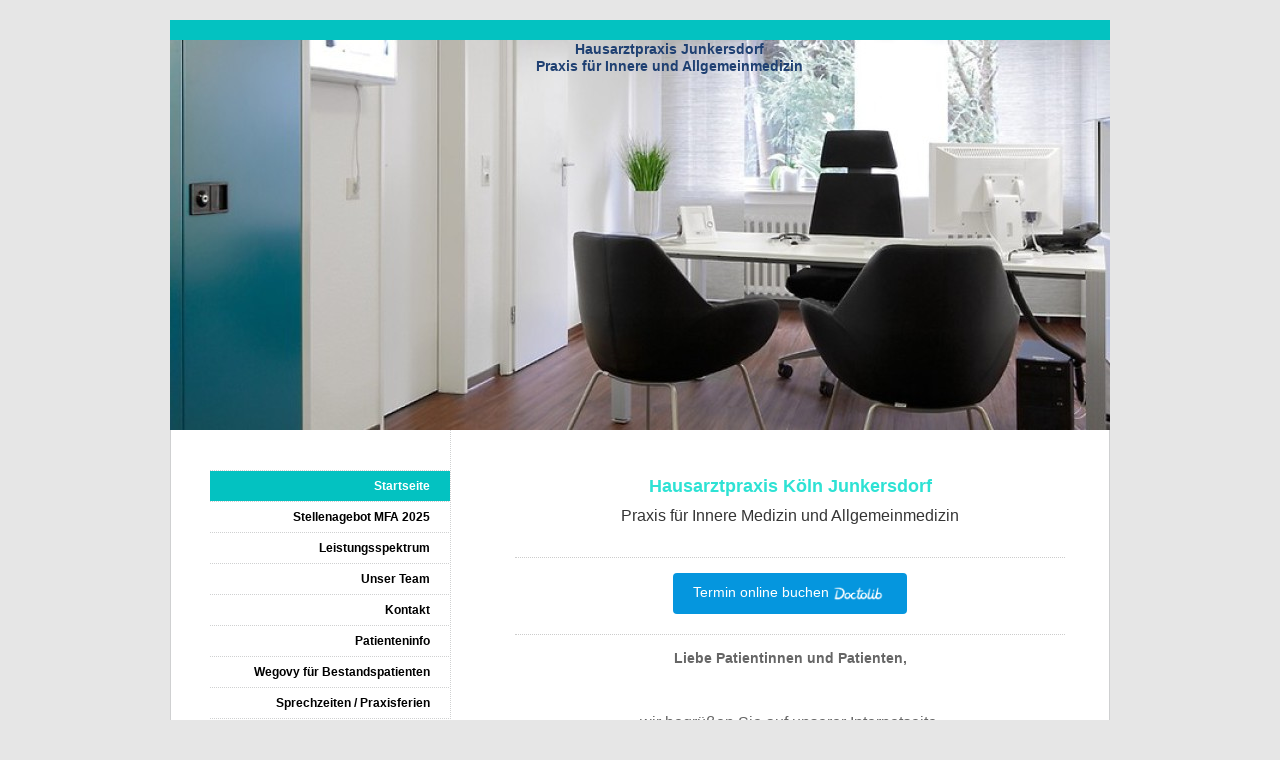

--- FILE ---
content_type: text/html; charset=UTF-8
request_url: https://www.hausarztpraxis-junkersdorf.de/
body_size: 7219
content:
<!DOCTYPE html>
<html lang="de"  ><head prefix="og: http://ogp.me/ns# fb: http://ogp.me/ns/fb# business: http://ogp.me/ns/business#">
    <meta http-equiv="Content-Type" content="text/html; charset=utf-8"/>
    <meta name="generator" content="IONOS MyWebsite"/>
        
    <link rel="dns-prefetch" href="//cdn.website-start.de/"/>
    <link rel="dns-prefetch" href="//105.mod.mywebsite-editor.com"/>
    <link rel="dns-prefetch" href="https://105.sb.mywebsite-editor.com/"/>
    <link rel="shortcut icon" href="//cdn.website-start.de/favicon.ico"/>
        <title>Dr. Christiane Thielmann   Fachärztin für Allgemeinmedizin  Hausarztpraxis Junkersdorf - Dr.Christiane Thielmann  0221 - 486849   Köln-Junkersdorf</title>
    
    

<meta name="format-detection" content="telephone=no"/>
        <meta name="keywords" content="Dr.Christiane Thielmann, Hausarztpraxis, Köln, Junkersdorf, Allgemeinmedizin, Weiden, Lindenthal, Lövenich, Braunsfeld, Reisemedizin"/>
            <meta name="description" content="Willkommen bei Hausarztpraxis Junkersdorf.  Dr.Christiane Thielmann"/>
            <meta name="robots" content="index,follow"/>
        <link href="https://www.hausarztpraxis-junkersdorf.de/s/style/layout.css?1707386909" rel="stylesheet" type="text/css"/>
    <link href="https://www.hausarztpraxis-junkersdorf.de/s/style/main.css?1707386909" rel="stylesheet" type="text/css"/>
    <link href="https://www.hausarztpraxis-junkersdorf.de/s/style/font.css?1707386909" rel="stylesheet" type="text/css"/>
    <link href="//cdn.website-start.de/app/cdn/min/group/web.css?1763478093678" rel="stylesheet" type="text/css"/>
<link href="//cdn.website-start.de/app/cdn/min/moduleserver/css/de_DE/common,shoppingbasket?1763478093678" rel="stylesheet" type="text/css"/>
    <link href="https://105.sb.mywebsite-editor.com/app/logstate2-css.php?site=796461825&amp;t=1769497944" rel="stylesheet" type="text/css"/>

<script type="text/javascript">
    /* <![CDATA[ */
var stagingMode = '';
    /* ]]> */
</script>
<script src="https://105.sb.mywebsite-editor.com/app/logstate-js.php?site=796461825&amp;t=1769497944"></script>

    <link href="https://www.hausarztpraxis-junkersdorf.de/s/style/print.css?1763478093678" rel="stylesheet" media="print" type="text/css"/>
    <script type="text/javascript">
    /* <![CDATA[ */
    var systemurl = 'https://105.sb.mywebsite-editor.com/';
    var webPath = '/';
    var proxyName = '';
    var webServerName = 'www.hausarztpraxis-junkersdorf.de';
    var sslServerUrl = 'https://www.hausarztpraxis-junkersdorf.de';
    var nonSslServerUrl = 'http://www.hausarztpraxis-junkersdorf.de';
    var webserverProtocol = 'http://';
    var nghScriptsUrlPrefix = '//105.mod.mywebsite-editor.com';
    var sessionNamespace = 'DIY_SB';
    var jimdoData = {
        cdnUrl:  '//cdn.website-start.de/',
        messages: {
            lightBox: {
    image : 'Bild',
    of: 'von'
}

        },
        isTrial: 0,
        pageId: 920205812    };
    var script_basisID = "796461825";

    diy = window.diy || {};
    diy.web = diy.web || {};

        diy.web.jsBaseUrl = "//cdn.website-start.de/s/build/";

    diy.context = diy.context || {};
    diy.context.type = diy.context.type || 'web';
    /* ]]> */
</script>

<script type="text/javascript" src="//cdn.website-start.de/app/cdn/min/group/web.js?1763478093678" crossorigin="anonymous"></script><script type="text/javascript" src="//cdn.website-start.de/s/build/web.bundle.js?1763478093678" crossorigin="anonymous"></script><script src="//cdn.website-start.de/app/cdn/min/moduleserver/js/de_DE/common,shoppingbasket?1763478093678"></script>
<script type="text/javascript" src="https://cdn.website-start.de/proxy/apps/static/resource/dependencies/"></script><script type="text/javascript">
                    if (typeof require !== 'undefined') {
                        require.config({
                            waitSeconds : 10,
                            baseUrl : 'https://cdn.website-start.de/proxy/apps/static/js/'
                        });
                    }
                </script><script type="text/javascript" src="//cdn.website-start.de/app/cdn/min/group/pfcsupport.js?1763478093678" crossorigin="anonymous"></script>    <meta property="og:type" content="business.business"/>
    <meta property="og:url" content="https://www.hausarztpraxis-junkersdorf.de/"/>
    <meta property="og:title" content="Dr. Christiane Thielmann   Fachärztin für Allgemeinmedizin  Hausarztpraxis Junkersdorf - Dr.Christiane Thielmann  0221 - 486849   Köln-Junkersdorf"/>
            <meta property="og:description" content="Willkommen bei Hausarztpraxis Junkersdorf.  Dr.Christiane Thielmann"/>
                <meta property="og:image" content="https://www.hausarztpraxis-junkersdorf.de/s/img/emotionheader5813196793.jpg"/>
        <meta property="business:contact_data:country_name" content="Deutschland"/>
    
    
    
    
    
    
    
    
</head>


<body class="body diyBgActive  startpage cc-pagemode-default diy-market-de_DE" data-pageid="920205812" id="page-920205812">
    
    <div class="diyw">
        <div class="diyweb">
	<div id="container">
		<div id="wrapper">
			<div id="emotion">
				
<style type="text/css" media="all">
.diyw div#emotion-header {
        max-width: 940px;
        max-height: 390px;
                background: #eeeeee;
    }

.diyw div#emotion-header-title-bg {
    left: 0%;
    top: 20%;
    width: 100%;
    height: 33.32%;

    background-color: #ffffff;
    opacity: 0.67;
    filter: alpha(opacity = 66.83);
    display: none;}
.diyw img#emotion-header-logo {
    left: 1.00%;
    top: 0.00%;
    background: transparent;
                border: 1px solid #CCCCCC;
        padding: 0px;
                display: none;
    }

.diyw div#emotion-header strong#emotion-header-title {
    left: 5%;
    top: 19%;
    color: #1f4072;
        font: normal bold 14px/120% 'Arial Black', Gadget, sans-serif;
}

.diyw div#emotion-no-bg-container{
    max-height: 390px;
}

.diyw div#emotion-no-bg-container .emotion-no-bg-height {
    margin-top: 41.49%;
}
</style>
<div id="emotion-header" data-action="loadView" data-params="active" data-imagescount="1">
            <img src="https://www.hausarztpraxis-junkersdorf.de/s/img/emotionheader5813196793.jpg?1619282662.940px.390px" id="emotion-header-img" alt=""/>
            
        <div id="ehSlideshowPlaceholder">
            <div id="ehSlideShow">
                <div class="slide-container">
                                        <div style="background-color: #eeeeee">
                            <img src="https://www.hausarztpraxis-junkersdorf.de/s/img/emotionheader5813196793.jpg?1619282662.940px.390px" alt=""/>
                        </div>
                                    </div>
            </div>
        </div>


        <script type="text/javascript">
        //<![CDATA[
                diy.module.emotionHeader.slideShow.init({ slides: [{"url":"https:\/\/www.hausarztpraxis-junkersdorf.de\/s\/img\/emotionheader5813196793.jpg?1619282662.940px.390px","image_alt":"","bgColor":"#eeeeee"}] });
        //]]>
        </script>

    
            
        
            
    
            <strong id="emotion-header-title" style="text-align: center">Hausarztpraxis Junkersdorf
Praxis für Innere und Allgemeinmedizin</strong>
                    <div class="notranslate">
                <svg xmlns="http://www.w3.org/2000/svg" version="1.1" id="emotion-header-title-svg" viewBox="0 0 940 390" preserveAspectRatio="xMinYMin meet"><text style="font-family:'Arial Black', Gadget, sans-serif;font-size:14px;font-style:normal;font-weight:bold;fill:#1f4072;line-height:1.2em;"><tspan x="50%" style="text-anchor: middle" dy="0.95em">Hausarztpraxis Junkersdorf</tspan><tspan x="50%" style="text-anchor: middle" dy="1.2em">Praxis für Innere und Allgemeinmedizin</tspan></text></svg>
            </div>
            
    
    <script type="text/javascript">
    //<![CDATA[
    (function ($) {
        function enableSvgTitle() {
                        var titleSvg = $('svg#emotion-header-title-svg'),
                titleHtml = $('#emotion-header-title'),
                emoWidthAbs = 940,
                emoHeightAbs = 390,
                offsetParent,
                titlePosition,
                svgBoxWidth,
                svgBoxHeight;

                        if (titleSvg.length && titleHtml.length) {
                offsetParent = titleHtml.offsetParent();
                titlePosition = titleHtml.position();
                svgBoxWidth = titleHtml.width();
                svgBoxHeight = titleHtml.height();

                                titleSvg.get(0).setAttribute('viewBox', '0 0 ' + svgBoxWidth + ' ' + svgBoxHeight);
                titleSvg.css({
                   left: Math.roundTo(100 * titlePosition.left / offsetParent.width(), 3) + '%',
                   top: Math.roundTo(100 * titlePosition.top / offsetParent.height(), 3) + '%',
                   width: Math.roundTo(100 * svgBoxWidth / emoWidthAbs, 3) + '%',
                   height: Math.roundTo(100 * svgBoxHeight / emoHeightAbs, 3) + '%'
                });

                titleHtml.css('visibility','hidden');
                titleSvg.css('visibility','visible');
            }
        }

        
            var posFunc = function($, overrideSize) {
                var elems = [], containerWidth, containerHeight;
                                    elems.push({
                        selector: '#emotion-header-title',
                        overrideSize: true,
                        horPos: 54.37,
                        vertPos: 0.28                    });
                    lastTitleWidth = $('#emotion-header-title').width();
                                                elems.push({
                    selector: '#emotion-header-title-bg',
                    horPos: 25.57,
                    vertPos: 49.98                });
                                
                containerWidth = parseInt('940');
                containerHeight = parseInt('390');

                for (var i = 0; i < elems.length; ++i) {
                    var el = elems[i],
                        $el = $(el.selector),
                        pos = {
                            left: el.horPos,
                            top: el.vertPos
                        };
                    if (!$el.length) continue;
                    var anchorPos = $el.anchorPosition();
                    anchorPos.$container = $('#emotion-header');

                    if (overrideSize === true || el.overrideSize === true) {
                        anchorPos.setContainerSize(containerWidth, containerHeight);
                    } else {
                        anchorPos.setContainerSize(null, null);
                    }

                    var pxPos = anchorPos.fromAnchorPosition(pos),
                        pcPos = anchorPos.toPercentPosition(pxPos);

                    var elPos = {};
                    if (!isNaN(parseFloat(pcPos.top)) && isFinite(pcPos.top)) {
                        elPos.top = pcPos.top + '%';
                    }
                    if (!isNaN(parseFloat(pcPos.left)) && isFinite(pcPos.left)) {
                        elPos.left = pcPos.left + '%';
                    }
                    $el.css(elPos);
                }

                // switch to svg title
                enableSvgTitle();
            };

                        var $emotionImg = jQuery('#emotion-header-img');
            if ($emotionImg.length > 0) {
                // first position the element based on stored size
                posFunc(jQuery, true);

                // trigger reposition using the real size when the element is loaded
                var ehLoadEvTriggered = false;
                $emotionImg.one('load', function(){
                    posFunc(jQuery);
                    ehLoadEvTriggered = true;
                                        diy.module.emotionHeader.slideShow.start();
                                    }).each(function() {
                                        if(this.complete || typeof this.complete === 'undefined') {
                        jQuery(this).load();
                    }
                });

                                noLoadTriggeredTimeoutId = setTimeout(function() {
                    if (!ehLoadEvTriggered) {
                        posFunc(jQuery);
                    }
                    window.clearTimeout(noLoadTriggeredTimeoutId)
                }, 5000);//after 5 seconds
            } else {
                jQuery(function(){
                    posFunc(jQuery);
                });
            }

                        if (jQuery.isBrowser && jQuery.isBrowser.ie8) {
                var longTitleRepositionCalls = 0;
                longTitleRepositionInterval = setInterval(function() {
                    if (lastTitleWidth > 0 && lastTitleWidth != jQuery('#emotion-header-title').width()) {
                        posFunc(jQuery);
                    }
                    longTitleRepositionCalls++;
                    // try this for 5 seconds
                    if (longTitleRepositionCalls === 5) {
                        window.clearInterval(longTitleRepositionInterval);
                    }
                }, 1000);//each 1 second
            }

            }(jQuery));
    //]]>
    </script>

    </div>

			</div>

			<div class="c"></div>	
			<div id="content">
				<div class="gutter">
					
        <div id="content_area">
        	<div id="content_start"></div>
        	
        
        <div id="matrix_1024401156" class="sortable-matrix" data-matrixId="1024401156"><div class="n module-type-text diyfeLiveArea "> <h1 style="text-align: center;"><span style="color:#2EE2D4;"><span style="font-size:18px;"><span wfd-id="1812"><strong>Hausarztpraxis Köln Junkersdorf</strong></span></span></span></h1> </div><div class="n module-type-text diyfeLiveArea "> <p style="text-align: center;"><span style="font-size:16px;"><span style="color:#353535;" wfd-id="2064">Praxis für Innere Medizin und Allgemeinmedizin</span></span></p>
<p style="text-align: center;"> </p> </div><div class="n module-type-hr diyfeLiveArea "> <div style="padding: 0px 0px">
    <div class="hr"></div>
</div>
 </div><div class="n module-type-htmlCode diyfeLiveArea "> <div class="mediumScreenDisabled"><script type="text/javascript">if (window.jQuery) {window.jQuery_1and1 = window.jQuery;}</script><p style="text-align:center"><a href="https://www.doctolib.de/einzelpraxis/koeln/praxis-fuer-allgemeinmedizin-dr-christiane-thielmann" style="display:inline-block;text-align:center;background-color:#0596DE;color:#ffffff;font-size:14px;overflow:hidden;border-radius:4px;text-decoration:none;padding:10px 20px;" target="_blank" rel="noopener noreferrer" data-reactroot=""><span style="font-size:14px">Termin online buchen</span><img style="display:inline-block;height:15px;margin:3px 0;vertical-align:middle;width:auto" src="https://www.doctolib.de/external_button/doctolib-white-transparent.png" alt="Doctolib"/></a></p><script type="text/javascript">if (window.jQuery_1and1) {window.jQuery = window.jQuery_1and1;}</script></div> </div><div class="n module-type-hr diyfeLiveArea "> <div style="padding: 0px 0px">
    <div class="hr"></div>
</div>
 </div><div class="n module-type-text diyfeLiveArea "> <p style="padding: 0px; font-variant-numeric: normal; font-variant-east-asian: normal; font-stretch: normal; font-size: 12px; line-height: 16.8px; font-family: Verdana, Geneva, sans-serif; color: rgb(102, 102, 102); text-align: center;">
<span style="color:#666666;"><span style="font-size:14px;"><span wfd-id="4168"><strong>Liebe Patientinnen und Patienten,</strong></span></span></span></p>
<p style="padding: 0px; font-variant-numeric: normal; font-variant-east-asian: normal; font-stretch: normal; font-size: 12px; line-height: 16.8px; font-family: Verdana, Geneva, sans-serif; color: rgb(102, 102, 102); text-align: center;">
 </p>
<p style="padding: 0px; font-variant-numeric: normal; font-variant-east-asian: normal; font-variant-alternates: normal; font-size-adjust: none; font-kerning: auto; font-optical-sizing: auto; font-feature-settings: normal; font-variation-settings: normal; font-variant-position: normal; font-variant-emoji: normal; font-stretch: normal; font-size: 12px; line-height: 16.8px; font-family: Verdana, Geneva, sans-serif; color: rgb(102, 102, 102); text-align: center;">
 </p>
<p style="padding:0px;font-variant-numeric:normal;font-variant-east-asian:normal;font-stretch:normal;font-size:12px;line-height:16.8px;font-family:Verdana, Geneva, sans-serif;color:rgb(102, 102, 102);text-align:center;">
 </p>
<p style="padding:0px;font-variant-numeric:normal;font-variant-east-asian:normal;font-stretch:normal;font-size:12px;line-height:16.8px;font-family:Verdana, Geneva, sans-serif;color:rgb(102, 102, 102);text-align:center;">
<span style="color:#666666;"><span style="font-size:16px;"><span wfd-id="4167">wir begrüßen Sie auf unserer Internetseite.</span></span></span></p>
<p style="padding:0px;font-variant-numeric:normal;font-variant-east-asian:normal;font-stretch:normal;font-size:12px;line-height:16.8px;font-family:Verdana, Geneva, sans-serif;color:rgb(102, 102, 102);text-align:center;">
<span style="color:#666666;"><span style="font-size:16px;"><span wfd-id="4166">Hier bekommen Sie einen Überblick über unsere Praxis.</span></span></span></p>
<p style="padding:0px;font-variant-numeric:normal;font-variant-east-asian:normal;font-stretch:normal;font-size:12px;line-height:16.8px;font-family:Verdana, Geneva, sans-serif;color:rgb(102, 102, 102);text-align:center;">
 </p>
<p style="padding:0px;font-variant-numeric:normal;font-variant-east-asian:normal;font-stretch:normal;font-size:12px;line-height:16.8px;font-family:Verdana, Geneva, sans-serif;color:rgb(102, 102, 102);text-align:center;">
<span style="color:#666666;"><span style="font-size:16px;"><span wfd-id="4165">Wir sind eine hausärztliche Praxis mit breitem diagnostischem und</span></span></span></p>
<p style="padding:0px;font-variant-numeric:normal;font-variant-east-asian:normal;font-stretch:normal;font-size:12px;line-height:16.8px;font-family:Verdana, Geneva, sans-serif;color:rgb(102, 102, 102);text-align:center;">
<span style="color:#666666;"><span style="font-size:16px;"><span wfd-id="4164">therapeutischem Leistungsspektrum und bieten unseren Patienten</span></span></span></p>
<p style="padding:0px;font-variant-numeric:normal;font-variant-east-asian:normal;font-stretch:normal;font-size:12px;line-height:16.8px;font-family:Verdana, Geneva, sans-serif;color:rgb(102, 102, 102);text-align:center;">
<span style="color:#666666;"><span style="font-size:16px;"><span wfd-id="4163">eine qualifizierte internistische und allgemeinmedizinische Versorgung.</span></span></span></p> </div><div class="n module-type-hr diyfeLiveArea "> <div style="padding: 0px 0px">
    <div class="hr"></div>
</div>
 </div><div class="n module-type-imageSubtitle diyfeLiveArea "> <div class="clearover imageSubtitle imageFitWidth" id="imageSubtitle-5817597218">
    <div class="align-container align-left" style="max-width: 550px">
        <a class="imagewrapper" href="https://www.hausarztpraxis-junkersdorf.de/s/cc_images/teaserbox_2490614642.jpeg?t=1732721620" rel="lightbox[5817597218]">
            <img id="image_2490614642" src="https://www.hausarztpraxis-junkersdorf.de/s/cc_images/cache_2490614642.jpeg?t=1732721620" alt="" style="max-width: 550px; height:auto"/>
        </a>

        
    </div>

</div>

<script type="text/javascript">
//<![CDATA[
jQuery(function($) {
    var $target = $('#imageSubtitle-5817597218');

    if ($.fn.swipebox && Modernizr.touch) {
        $target
            .find('a[rel*="lightbox"]')
            .addClass('swipebox')
            .swipebox();
    } else {
        $target.tinyLightbox({
            item: 'a[rel*="lightbox"]',
            cycle: false,
            hideNavigation: true
        });
    }
});
//]]>
</script>
 </div><div class="n module-type-text diyfeLiveArea "> <h1 style="padding: 0px; font-variant-numeric: normal; font-variant-east-asian: normal; font-variant-alternates: normal; font-size-adjust: none; font-kerning: auto; font-optical-sizing: auto; font-feature-settings: normal; font-variation-settings: normal; font-variant-position: normal; font-variant-emoji: normal; font-stretch: normal; font-size: 16px; line-height: 22.4px; font-family: Verdana, Geneva, sans-serif; text-align: center;">
<span style="color:#37EBD3;"><span style="font-size:20px;"><strong><span style="font-family:raleway;">      </span></strong></span></span></h1>
<p align="center" style="margin-bottom:0cm;font-weight:normal;"> </p> </div><div class="n module-type-hr diyfeLiveArea "> <div style="padding: 0px 0px">
    <div class="hr"></div>
</div>
 </div><div class="n module-type-text diyfeLiveArea "> <p style="text-align: center;"><span style="color:#666666;"><span style="font-size:14px;"><span wfd-id="646"><strong>Unser Leistungsspektrum</strong></span></span></span></p>
<p style="text-align: center;"> </p>
<p style="text-align: center;"><span style="color:#666666;"><span style="font-size:16px;"><span wfd-id="645">Von der Diagnostik bis zur Therapie.</span></span></span></p>
<p style="text-align: center;"><span style="color:#666666;"><span style="font-size:16px;">Hier erfahren Sie alles</span></span></p>
<p style="text-align: center;"><span style="color:#666666;"><span style="font-size:16px;">über die Leistungen, die wir für Sie erbringen können.</span></span></p>
<p style="text-align: center;"><span wfd-id="643"><a href="https://www.hausarztpraxis-junkersdorf.de/leistungsspektrum/"><span style="color: #fff; background-color: #03c2c1; padding: 5px 10px; margin-top: 15px; display: inline-block;" wfd-id="644">Alle Leistungen im Überblick</span></a></span></p> </div><div class="n module-type-hr diyfeLiveArea "> <div style="padding: 0px 0px">
    <div class="hr"></div>
</div>
 </div><div class="n module-type-text diyfeLiveArea "> <p style="padding: 0px; font-variant-numeric: normal; font-variant-east-asian: normal; font-stretch: normal; font-size: 12px; line-height: 16.8px; font-family: Verdana, Geneva, sans-serif; color: rgb(102, 102, 102); text-align: center;">
 </p>
<p style="padding: 0px; font-variant-numeric: normal; font-variant-east-asian: normal; font-stretch: normal; font-size: 12px; line-height: 16.8px; font-family: Verdana, Geneva, sans-serif; color: rgb(102, 102, 102); text-align: center;">
<span style="color:#666666;"><span style="font-size:16px;"><span wfd-id="3490">Wir legen viel Wert auf eine individuelle Beratung und ausreichend Zeit für Ihre Behandlung. Ob am Empfang oder im
Untersuchungszimmer werden wir uns bemühen einen reibungslosen Ablauf zu ermöglichen, damit Sie sich jederzeit gut aufgehoben fühlen.</span></span></span></p>
<p style="padding:0px;font-variant-numeric:normal;font-variant-east-asian:normal;font-stretch:normal;font-size:12px;line-height:16.8px;font-family:Verdana, Geneva, sans-serif;color:rgb(102, 102, 102);text-align:center;">
<span style="font-size:16px;"><span wfd-id="3488"><a href="https://www.hausarztpraxis-junkersdorf.de/unser-team/" style="color:rgb(153, 0, 0);"><span style="padding:5px 10px;margin-top:15px;display:inline-block;" wfd-id="3489"><span style="background-color:#03c2c1;"><span style="color:#ffffff;">Mehr über uns
erfahren</span></span></span></a></span></span></p> </div><div class="n module-type-hr diyfeLiveArea "> <div style="padding: 0px 0px">
    <div class="hr"></div>
</div>
 </div></div>
        
        
        </div>

				</div>			
			</div>

			<div id="navigation" class="altcolor">
				<div class="gutter">
					<div class="webnavigation"><ul id="mainNav1" class="mainNav1"><li class="navTopItemGroup_1"><a data-page-id="920205812" href="https://www.hausarztpraxis-junkersdorf.de/" class="current level_1"><span>Startseite</span></a></li><li class="navTopItemGroup_2"><a data-page-id="924080124" href="https://www.hausarztpraxis-junkersdorf.de/stellenagebot-mfa-2025/" class="level_1"><span>Stellenagebot MFA 2025</span></a></li><li class="navTopItemGroup_3"><a data-page-id="920205827" href="https://www.hausarztpraxis-junkersdorf.de/leistungsspektrum/" class="level_1"><span>Leistungsspektrum</span></a></li><li class="navTopItemGroup_4"><a data-page-id="920205817" href="https://www.hausarztpraxis-junkersdorf.de/unser-team/" class="level_1"><span>Unser Team</span></a></li><li class="navTopItemGroup_5"><a data-page-id="920205837" href="https://www.hausarztpraxis-junkersdorf.de/kontakt/" class="level_1"><span>Kontakt</span></a></li><li class="navTopItemGroup_6"><a data-page-id="920205833" href="https://www.hausarztpraxis-junkersdorf.de/patienteninfo/" class="level_1"><span>Patienteninfo</span></a></li><li class="navTopItemGroup_7"><a data-page-id="920205835" href="https://www.hausarztpraxis-junkersdorf.de/wegovy-für-bestandspatienten/" class="level_1"><span>Wegovy für Bestandspatienten</span></a></li><li class="navTopItemGroup_8"><a data-page-id="920205819" href="https://www.hausarztpraxis-junkersdorf.de/sprechzeiten-praxisferien/" class="level_1"><span>Sprechzeiten / Praxisferien</span></a></li><li class="navTopItemGroup_9"><a data-page-id="920205823" href="https://www.hausarztpraxis-junkersdorf.de/notdienst/" class="level_1"><span>Notdienst</span></a></li><li class="navTopItemGroup_10"><a data-page-id="920205821" href="https://www.hausarztpraxis-junkersdorf.de/hausarztverträge/" class="level_1"><span>Hausarztverträge</span></a></li><li class="navTopItemGroup_11"><a data-page-id="920205839" href="https://www.hausarztpraxis-junkersdorf.de/ihr-weg-zu-uns/" class="level_1"><span>Ihr Weg zu uns</span></a></li><li class="navTopItemGroup_12"><a data-page-id="924080131" href="https://www.hausarztpraxis-junkersdorf.de/datenschutz/" class="level_1"><span>Datenschutz</span></a></li><li class="navTopItemGroup_13"><a data-page-id="920205842" href="https://www.hausarztpraxis-junkersdorf.de/impressum/" class="level_1"><span>Impressum</span></a></li></ul></div>
			
				</div>
				<div class="gutter"><div id="matrix_1024401157" class="sortable-matrix" data-matrixId="1024401157"><div class="n module-type-header diyfeLiveArea "> <h1><span class="diyfeDecoration">Kontakt und Terminvereinbarung</span></h1> </div><div class="n module-type-htmlCode diyfeLiveArea "> <div class="mediumScreenDisabled"><script type="text/javascript">if (window.jQuery) {window.jQuery_1and1 = window.jQuery;}</script><a href="https://www.doctolib.de/einzelpraxis/koeln/praxis-fuer-allgemeinmedizin-dr-christiane-thielmann" style="display:inline-block;text-align:center;background-color:#0596DE;color:#ffffff;font-size:14px;overflow:hidden;border-radius:4px;text-decoration:none;padding:10px 20px;" target="_blank" rel="noopener noreferrer" data-reactroot=""><span style="font-size:14px">Termin online buchen</span><img style="display:inline-block;height:15px;margin:3px 0;vertical-align:middle;width:auto" src="https://www.doctolib.de/external_button/doctolib-white-transparent.png" alt="Doctolib"/></a><script type="text/javascript">if (window.jQuery_1and1) {window.jQuery = window.jQuery_1and1;}</script></div> </div><div class="n module-type-text diyfeLiveArea "> <p><span style="color:#1DEAC9;"><strong>Hausarztpraxis Junkersdorf</strong></span></p>
<p> </p>
<p style="padding:0px;font-variant-numeric:normal;font-variant-east-asian:normal;font-stretch:normal;font-size:12px;line-height:16.8px;font-family:Verdana, Geneva, sans-serif;">
<strong>Dr.med.Christiane Thielmann</strong></p>
<p style="padding:0px;font-variant-numeric:normal;font-variant-east-asian:normal;font-stretch:normal;font-size:12px;line-height:16.8px;font-family:Verdana, Geneva, sans-serif;">Kirchweg 121<br/>
50858 Köln</p>
<p> </p>
<p><span style="color:#68EDD5;"><strong><u>Unsere Sprechzeite</u>n</strong></span></p>
<p><strong>﻿</strong></p>
<p><strong>Montag bis  Freitag   </strong>     </p>
<p>08:00 - 12:00 Uhr</p>
<p> </p>
<p><strong>Montag und Donnerstag </strong></p>
<p>14:00 - 16:00 Uhr</p>
<p> </p>
<p><span style="color:#1DEAC9;"><span style="caret-color: rgb(183, 28, 28);"><b>Termine können online über Doctolib gebucht werden oder telefonisch.</b></span></span></p>
<p> </p>
<p><strong>Telefon</strong></p>
<p style="padding:0px;font-variant-numeric:normal;font-variant-east-asian:normal;font-stretch:normal;font-size:12px;line-height:16.8px;font-family:Verdana, Geneva, sans-serif;"><u><strong><a href="tel:02%2021-%2048%2068%2049" style="color:rgb(0, 0, 0);"><span style="color:#000000;">02 21 - 48 6</span></a></strong></u><strong><a href="tel:02%2021-%2048%2068%2049" style="color:rgb(0, 0, 0);"><span style="color:#000000;">8 49</span></a></strong></p>
<p style="padding:0px;font-variant-numeric:normal;font-variant-east-asian:normal;font-stretch:normal;font-size:12px;line-height:16.8px;font-family:Verdana, Geneva, sans-serif;"> </p>
<p style="padding:0px;font-variant-numeric:normal;font-variant-east-asian:normal;font-stretch:normal;font-size:12px;line-height:16.8px;font-family:Verdana, Geneva, sans-serif;"><span style="color:#68EDD5;"><strong><u>Telefonsprechstunde</u> </strong></span></p>
<p style="padding:0px;font-variant-numeric:normal;font-variant-east-asian:normal;font-stretch:normal;font-size:12px;line-height:16.8px;font-family:Verdana, Geneva, sans-serif;"> </p>
<p style="padding:0px;font-variant-numeric:normal;font-variant-east-asian:normal;font-stretch:normal;font-size:12px;line-height:16.8px;font-family:Verdana, Geneva, sans-serif;"><strong><span style="color:#000000;">Monatg bis Freitag</span></strong></p>
<p style="padding:0px;font-variant-numeric:normal;font-variant-east-asian:normal;font-stretch:normal;font-size:12px;line-height:16.8px;font-family:Verdana, Geneva, sans-serif;"><span style="color:#000000;">12:30 - 13:00</span></p>
<p style="padding:0px;font-variant-numeric:normal;font-variant-east-asian:normal;font-stretch:normal;font-size:12px;line-height:16.8px;font-family:Verdana, Geneva, sans-serif;"><br/>
 </p>
<p style="padding:0px;font-variant-numeric:normal;font-variant-east-asian:normal;font-stretch:normal;font-size:12px;line-height:16.8px;font-family:Verdana, Geneva, sans-serif;">
<strong>E-Mail</strong></p>
<p><u><span style="text-decoration-line: none; color: rgb(183, 28, 28);"><a href="mailto:info@hausarztpraxis-junkersdorf.de" style="text-decoration-line: none;">info@hausarztpraxis-ju</a></span></u><u><span style="text-decoration-line: none; color: rgb(183, 28, 28);"><a href="mailto:info@hausarztpraxis-junkersdorf.de" style="text-decoration-line: none;">nkersdorf.de</a></span></u></p>
<p> </p>
<p> </p>
<p> </p>
<p><strong>Fax</strong></p>
<p style="padding:0px;font-variant-numeric:normal;font-variant-east-asian:normal;font-stretch:normal;font-size:12px;line-height:16.8px;font-family:Verdana, Geneva, sans-serif;"><strong><a href="tel:02%2021-%2048%2038%2021" style="color:rgb(0, 0, 0);">02 21- 48 38 21</a></strong></p>
<p> </p>
<p><strong>Zentraler Notdienst</strong></p>
<p>außerhalb der Sprechzeiten</p>
<p>Telefon : <strong><span style="color: rgb(211, 47, 47);">116117</span></strong></p>
<p> </p>
<p><strong><span style="color: rgb(0, 0, 0);">Akuter Notfall</span></strong></p>
<p><span style="color: rgb(0, 0, 0);">Telefon :</span><strong><font color="#D32F2F"> 112</font></strong></p>
<p> </p>
<p>weitere Informationen</p>
<p>zum <a href="https://www.hausarztpraxis-junkersdorf.de/notdienst/">Notdienst</a></p>
<p> </p> </div><div class="n module-type-hr diyfeLiveArea "> <div style="padding: 0px 0px">
    <div class="hr"></div>
</div>
 </div><div class="n module-type-header diyfeLiveArea "> <h2><span class="diyfeDecoration">Patienteninformation</span></h2> </div><div class="n module-type-textWithImage diyfeLiveArea "> 
<div class="clearover " id="textWithImage-5784963721">
<div class="align-container imgleft" style="max-width: 100%; width: 79px;">
    <a class="imagewrapper" href="https://www.hausarztpraxis-junkersdorf.de/s/cc_images/teaserbox_2428724316.jpg?t=1732721660" rel="lightbox[5784963721]">
        <img src="https://www.hausarztpraxis-junkersdorf.de/s/cc_images/cache_2428724316.jpg?t=1732721660" id="image_5784963721" alt="" style="width:100%"/>
    </a>


</div> 
<div class="textwrapper">
<p>Wissenswertes rund um Ihren Praxisbesuch.</p>
<p><a href="https://www.hausarztpraxis-junkersdorf.de/patienteninfo/">mehr</a></p>
</div>
</div> 
<script type="text/javascript">
    //<![CDATA[
    jQuery(document).ready(function($){
        var $target = $('#textWithImage-5784963721');

        if ($.fn.swipebox && Modernizr.touch) {
            $target
                .find('a[rel*="lightbox"]')
                .addClass('swipebox')
                .swipebox();
        } else {
            $target.tinyLightbox({
                item: 'a[rel*="lightbox"]',
                cycle: false,
                hideNavigation: true
            });
        }
    });
    //]]>
</script>
 </div><div class="n module-type-hr diyfeLiveArea "> <div style="padding: 0px 0px">
    <div class="hr"></div>
</div>
 </div></div></div>
			</div>
		</div>
		
		<div class="c"></div>
		
		<div id="footer">
			<div class="gutter"><div id="contentfooter">
    <div class="leftrow">
                        <a rel="nofollow" href="javascript:window.print();">
                    <img class="inline" height="14" width="18" src="//cdn.website-start.de/s/img/cc/printer.gif" alt=""/>
                    Druckversion                </a> <span class="footer-separator">|</span>
                <a href="https://www.hausarztpraxis-junkersdorf.de/sitemap/">Sitemap</a>
                        <br/> © Hausarztpraxis Junkersdorf<br/>
Fotos Hausarztpraxis Junkersdorf
            </div>
    <script type="text/javascript">
        window.diy.ux.Captcha.locales = {
            generateNewCode: 'Neuen Code generieren',
            enterCode: 'Bitte geben Sie den Code ein'
        };
        window.diy.ux.Cap2.locales = {
            generateNewCode: 'Neuen Code generieren',
            enterCode: 'Bitte geben Sie den Code ein'
        };
    </script>
    <div class="rightrow">
                
                <span class="loggedin">
            <a rel="nofollow" id="logout" href="https://105.sb.mywebsite-editor.com/app/cms/logout.php">Logout</a> <span class="footer-separator">|</span>
            <a rel="nofollow" id="edit" href="https://105.sb.mywebsite-editor.com/app/796461825/920205812/">Seite bearbeiten</a>
        </span>
    </div>
</div>

</div>
		</div>
		<div class="c"></div>

  </div>  </div>    </div>

    
    </body>


<!-- rendered at Sun, 04 Jan 2026 12:48:49 +0100 -->
</html>


--- FILE ---
content_type: text/css
request_url: https://www.hausarztpraxis-junkersdorf.de/s/style/layout.css?1707386909
body_size: 529
content:

.body 
{
	margin: 0;
	padding: 0;
}


.diyw .diyweb{ padding: 20px 0 70px;}

.diyw div#container {
	margin: 0 auto;
	width: 940px;
	background: #fff url(https://www.hausarztpraxis-junkersdorf.de/s/img/1-container_bg.gif) repeat-y;
	border-bottom: 1px solid #cfd0d1; 
}


.diyw div#emotion {
	background: url(https://www.hausarztpraxis-junkersdorf.de/s/img/1-header_bg.gif) repeat-y;
	border-top: 20px solid #03c2c1;
}



.diyw div#content {
	width: 660px;
	float: right;
}

.diyw div#content .gutter {
	padding: 40px 40px 80px 60px;
}


.diyw div#navigation {
	width: 240px;
	float: left;
	padding: 40px 0 40px 40px;
}

.diyw ul.mainNav1 {
	margin: 0 0 20px;
	padding: 1px 0 0;
	list-style: none;
	background: url(https://www.hausarztpraxis-junkersdorf.de/s/img/1-dots.gif) repeat-x;
}

.diyw ul.mainNav2, .diyw ul.mainNav3 {
	margin: 0;
	padding: 0;
	list-style: none;
	background: none;
}

.diyw ul.mainNav1 li,
.diyw ul.mainNav2 li,
.diyw ul.mainNav3 li {
	background: url(https://www.hausarztpraxis-junkersdorf.de/s/img/1-dots.gif) repeat-x 0 100%;
	padding-bottom: 1px;
}

.diyw ul.mainNav1 li a,
.diyw ul.mainNav2 li a,
.diyw ul.mainNav3 li a {
	color: #6b787e; 
	font-weight: bold; 
	display: block;
	width: 200px;
	padding: 7px 20px 7px 20px;
	text-align: right;
	text-decoration: none;
}

.diyw ul.mainNav1 li a:hover,
.diyw ul.mainNav2 li a:hover,
.diyw ul.mainNav3 li a:hover {
	background-color: #03c2c1;
	color: white;
}

.diyw ul.mainNav1 li a.current, 
.diyw ul.mainNav1 li a.current:hover,
.diyw ul.mainNav2 li a.current, 
.diyw ul.mainNav2 li a.current:hover,
.diyw ul.mainNav3 li a.current, 
.diyw ul.mainNav3 li a.current:hover {
	background-color: #03c2c1;
	color: white;
}


.diyw div#footer {
	width: 660px;
	margin-left: 280px;
}

.diyw div#footer .gutter {
	background: url(https://www.hausarztpraxis-junkersdorf.de/s/img/1-dots.gif) repeat-x;
	float: left;
	width: 620px;
	padding: 10px 20px;
}
